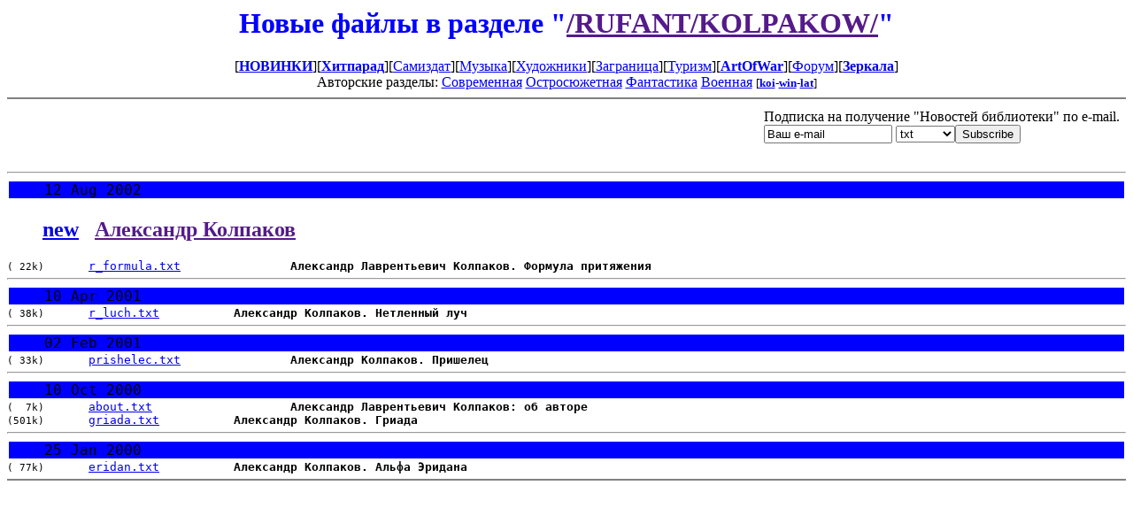

--- FILE ---
content_type: text/html; charset=koi8-r
request_url: http://www.eunet.lv/library/koi/RUFANT/KOLPAKOW/What-s-new
body_size: 3145
content:
<TITLE>/RUFANT/KOLPAKOW/What-s-new</TITLE>
<center><H1><font color=blue>Новые файлы в разделе "<a href=>/RUFANT/KOLPAKOW/</a>"</font></H1></center>
<center>[<a href=What-s-new><b>НОВИНКИ</b></a>][<a href=/library/koi/HITPARAD/><b>Хитпарад</b></a>][<a href=http://zhurnal.lib.ru/>Самиздат</a>][<a href=http://music.lib.ru/>Музыка</a>][<a href=http://www.artlib.ru/>Художники</a>][<a href=http://world.lib.ru>Заграница</a>][<a href=http://turizm.lib.ru>Туризм</a>][<a href=http://artofwar.ru><b>ArtOfWar</b></a>][<a href=/library/koi/Forum/>Форум</a>][<a href=Mirrors><b>Зеркала</b></a>]<br>Авторские разделы: <a href=http://lit.lib.ru>Современная</a> <a href=http://det.lib.ru>Остросюжетная</a> <a href=http://fan.lib.ru>Фантастика</a> <noindex><a href=http://artofwar.ru>Военная</a> <small> [<b><a 
 href=Encoding_koi>koi</a></b>-<b><a 
 href=Encoding_win>win</a></b>-<b><a 
 href=Encoding_lat>lat</a></b>]</small></center><hr noshade><table align=right><tr><td><FORM TARGET=_blank ACTION=http://www.citycat.ru/subscribe/quick METHOD=POST><INPUT TYPE=hidden NAME=action VALUE=quick><INPUT TYPE=hidden NAME=grp VALUE=news.moshkow>Подписка на получение "Новостей библиотеки" по e-mail.<br><INPUT TYPE=text NAME=email value="Ваш e-mail" SIZE=16 MAXLEN=100>
<select name=format><option value=html>Format:<option value=html>html<option value=plain selected>txt<option value=text>mime</select><!--select name=lang><option value=koi>Encoding:<option value=koi selected>koi<option value=win>win<option value=lat>lat</select--><INPUT TYPE=submit VALUE=Subscribe></FORM></td><td></td></tr></table><br clear=all>
<pre><hr><table width=100% border=0 cellpadding=0><td bgcolor=blue><font size=+1>&nbsp;&nbsp;&nbsp; 12 Aug 2002</font></td></table></pre><ul><h2><a href=What-s-new>new</a> &nbsp; <a href=> <b>Александр Колпаков</b></a></h2></ul><pre><small>( 22k)<font size=-1>       </font></small> <a href=r_formula.txt>r_formula.txt</a>		<b>Александр Лаврентьевич Колпаков. Формула притяжения</b>
<hr><table width=100% border=0 cellpadding=0><td bgcolor=blue><font size=+1>&nbsp;&nbsp;&nbsp; 10 Apr 2001</font></td></table><small>( 38k)<font size=-1>       </font></small> <a href=r_luch.txt>r_luch.txt</a>		<b>Александр Колпаков. Нетленный луч</b>
<hr><table width=100% border=0 cellpadding=0><td bgcolor=blue><font size=+1>&nbsp;&nbsp;&nbsp; 02 Feb 2001</font></td></table><small>( 33k)<font size=-1>       </font></small> <a href=prishelec.txt>prishelec.txt</a>		<b>Александр Колпаков. Пришелец</b>
<hr><table width=100% border=0 cellpadding=0><td bgcolor=blue><font size=+1>&nbsp;&nbsp;&nbsp; 10 Oct 2000</font></td></table><small>(  7k)<font size=-1>       </font></small> <a href=about.txt>about.txt</a>			<b>Александр Лаврентьевич Колпаков: об авторе</b>
<small>(501k)<font size=-1>       </font></small> <a href=griada.txt>griada.txt</a>		<b>Александр Колпаков. Гриада</b>
<hr><table width=100% border=0 cellpadding=0><td bgcolor=blue><font size=+1>&nbsp;&nbsp;&nbsp; 25 Jan 2000</font></td></table><small>( 77k)<font size=-1>       </font></small> <a href=eridan.txt>eridan.txt</a>		<b>Александр Колпаков. Альфа Эридана</b>
<hr noshade>